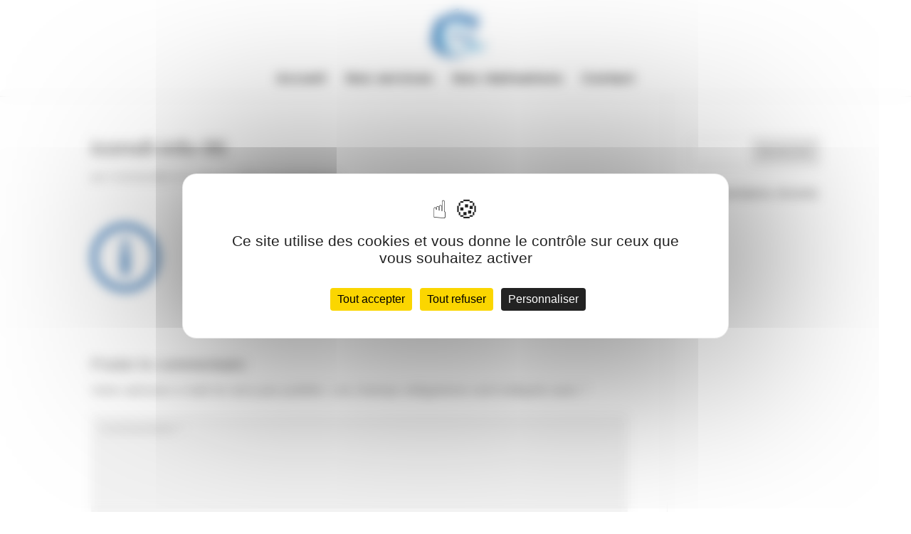

--- FILE ---
content_type: text/css
request_url: https://cplusnet.lu/wp-content/plugins/animated-image-banners/css/aib-style.css?ver=6.8.3
body_size: 1219
content:
.aib-mask {
    width: 100%;
    height: 100%;
    position: absolute;
    top: 0;
    opacity: 0;
}
.aib-image-banner {
    position: relative;
	overflow: hidden;
}
.aib-content {
    position: absolute;
	color:#FFFFFF;
    top: 0;
    width: 100%;
    height: 100%;
}
.aib-figure {
    position: relative;
	display: inline-block;
	overflow: hidden;
}
.aib-figure > img {
    box-shadow: none;
    border-radius: 0;
    display: block;
}
.aib-mask {
	height: 100%;
	left: 0;
	overflow: hidden;
	position: absolute;
	top: 0;
	width: 100%;
}
.aib-link > a {
	text-decoration: none;
	display: inline-block;
	font-weight:bold;
	position: relative;
}
.aib-link > a:hover { color:#fff !important; box-shadow: inset 0px -1px 0px 0px #fff; }
.aib-link > a, h3.aib-title, p.aib-desc {
	color:inherit;
}
.aib-container.aib-style01 {
    position: relative;
    display: block;
    overflow: hidden;
}
.aib-style01 .aib-image-banner .aib-mask {
	width: 150%;
	padding: 60px;
	height: 150%;
	-ms-filter: "progid: DXImageTransform.Microsoft.Alpha(Opacity=0)";
	filter: alpha(opacity=0);
	opacity: 0;
	transform: translate(54%, 54%) rotate(45deg);
	-webkit-transform: translate(54%, 54%) rotate(45deg);
	-moz-transform: translate(54%, 54%) rotate(45deg);
	-o-transform: translate(54%, 54%) rotate(45deg);
	-ms-transform: translate(54%, 54%) rotate(45deg);
	transition: all 0.3s ease-in-out 0.35s;
	-webkit-transition: all 0.3s ease-in-out 0.35s;
	-moz-transition: all 0.3s ease-in-out 0.35s;
	-o-transition: all 0.3s ease-in-out 0.35s;
	-ms-transition: all 0.3s ease-in-out 0.35s;
}

.aib-style01 .aib-link, .aib-style02 .aib-link, .aib-style04 .aib-link, .aib-style05 .aib-link {
	display: block;
	bottom: 10%;
	right: 12.85%;
	overflow: hidden;
	text-align: right;
	position: absolute;
	transform: translateY(-200px);
	-webkit-transform: translateX(-600px);
	-moz-transform: translateX(-600px);
	-o-transform: translateX(-600px);
	-ms-transform: translateX(-600px);
	transition: all 0.2s ease-in-out 0s;
	-webkit-transition: all 0.3s ease-in-out 0s;
	-moz-transition: all 0.3s ease-in-out 0s;
	-o-transition: all 0.3s ease-in-out 0s;
	-ms-transition: all 0.3s ease-in-out 0s;
}
.aib-style01 .aib-banner-details,
.aib-style02 .aib-banner-details,
.aib-style04 .aib-banner-details,
.aib-style05 .aib-banner-details{
	color: #FFFFFF;
	padding: 0 12.82%;
	top: 20%;
	position: relative;
	transform: translateY(-200px);
	-webkit-transform: translateY(-200px);
	-moz-transform: translateY(-200px);
	-o-transform: translateY(-200px);
	-ms-transform: translateY(-200px);
	opacity: 0;
	transition: all 0.3s ease-in-out 0.1s;
	-webkit-transition: all 0.3s ease-in-out 0.1s;
	-moz-transition: all 0.3s ease-in-out 0.1s;
	-o-transition: all 0.3s ease-in-out 0.1s;
	-ms-transition: all 0.3s ease-in-out 0.1s;
}
.aib-banner-details h3.aib-title {
	display: block;
	font-size: 28px;
	line-height: 35px;
	margin-bottom: 10px;
	margin-top:0px;
	font-weight: 400;
    color: inherit;
}
.aib-banner-details p.aib-desc {
	font-size: 14px;
	line-height: 22px;
}
.aib-style01 .aib-image-banner:hover .aib-mask {
	-ms-filter: "progid: DXImageTransform.Microsoft.Alpha(Opacity=100)";
	filter: alpha(opacity=100);
	opacity: 1;
	transform: translate(-17%, -17%) rotate(45deg);
	-webkit-transform: translate(-17%, -17%) rotate(45deg);
	-moz-transform: translate(-17%, -17%) rotate(45deg);
	-o-transform: translate(-17%, -17%) rotate(45deg);
	-ms-transform: translate(-17%, -17%) rotate(45deg);
	transition: all 0.3s ease-in-out 0s;
	-webkit-transition: all 0.3s ease-in-out 0s;
	-moz-transition: all 0.3s ease-in-out 0s;
	-o-transition: all 0.3s ease-in-out 0s;
	-ms-transition: all 0.3s ease-in-out 0s;
}
.aib-style01 .aib-image-banner:hover .aib-link,
.aib-style02 .aib-image-banner:hover .aib-link,
.aib-style04 .aib-image-banner:hover .aib-link,
.aib-style05 .aib-image-banner:hover .aib-link{
	opacity: 1;
	transform: translateX(0);
	-webkit-transform: translateX(0);
	-moz-transform: translateX(0);
	-o-transform: translateX(0);
	-ms-transform: translateX(0);;
	transition: all 0.3s ease-in-out 0.4s;
	-webkit-transition: all 0.3s ease-in-out 0.4s;
	-moz-transition: all 0.3s ease-in-out 0.4s;
	-o-transition: all 0.3s ease-in-out 0.4s;
	-ms-transition: all 0.3s ease-in-out 0.4s;
}
.aib-style01 .aib-image-banner:hover .aib-banner-details,
.aib-style02 .aib-image-banner:hover .aib-banner-details,
.aib-style04 .aib-image-banner:hover .aib-banner-details,
.aib-style05 .aib-image-banner:hover .aib-banner-details{
	transform: translateY(0px);
	-webkit-transform: translateY(0px);
	-moz-transform: translateY(0px);
	-o-transform: translateY(0px);
	-ms-transform: translateY(0px);
	transition: all 0.3s ease-in-out 0.2s;
	-webkit-transition: all 0.3s ease-in-out 0.2s;
	-moz-transition: all 0.3s ease-in-out 0.2s;
	-o-transition: all 0.3s ease-in-out 0.2s;
	-ms-transition: all 0.3s ease-in-out 0.2s;
	opacity: 1;
}

/* Style 02*/
.aib-style02 .aib-image-banner .aib-mask {
	width: 100%;
	height: 100%;
	-ms-filter: "progid: DXImageTransform.Microsoft.Alpha(Opacity=0)";
	filter: alpha(opacity=0);
	opacity: 0;
	transition: all 0.3s ease-in-out 0.2s;
	-webkit-transition: all 0.3s ease-in-out 0.2s;
	-moz-transition: all 0.3s ease-in-out 0.2s;
	-o-transition: all 0.3s ease-in-out 0.2s;
	-ms-transition: all 0.3s ease-in-out 0.2s;
}
.aib-style02 .aib-image-banner:hover .aib-mask {
	-ms-filter: "progid: DXImageTransform.Microsoft.Alpha(Opacity=1)";
	filter: alpha(opacity=1);
	opacity: 1;
	transition: all 0.3s ease-in-out 0.2s;
	-webkit-transition: all 0.3s ease-in-out 0.2s;
	-moz-transition: all 0.3s ease-in-out 0.2s;
	-o-transition: all 0.3s ease-in-out 0.2s;
	-ms-transition: all 0.3s ease-in-out 0.2s;
}

/* Style 03*/
.aib-style03 .aib-image-banner .aib-mask {
	width: 100%;
	height: 100%;
	-ms-filter: "progid: DXImageTransform.Microsoft.Alpha(Opacity=1)";
	filter: alpha(opacity=1);
	opacity: 1;
}
.aib-style03 h3.aib-title {
	position: absolute;
	top: 50%;
	width: 80%;
	height: auto;
	margin: 0 10%;
	margin-top: -30px;
	text-align: center;
	transition: all 0.3s ease-in-out 0.2s;
	-webkit-transition: all 0.3s ease-in-out 0.2s;
	-moz-transition: all 0.3s ease-in-out 0.2s;
	-o-transition: all 0.3s ease-in-out 0.2s;
	-ms-transition: all 0.3s ease-in-out 0.2s;
}
.aib-style03 p.aib-desc,
.aib-style03 .aib-link {
	position: absolute;
	bottom: -50%;
	width: 80%;
	height: auto;
	margin: 0 10%;
	text-align: center;
	padding-top: 15px;
	transition: all 0.3s ease-in-out 0.2s;
	-webkit-transition: all 0.3s ease-in-out 0.2s;
	-moz-transition: all 0.3s ease-in-out 0.2s;
	-o-transition: all 0.3s ease-in-out 0.2s;
	-ms-transition: all 0.3s ease-in-out 0.2s;
}
.aib-style03 .aib-image-banner:hover p.aib-desc{
	bottom: 50%;
	top:auto;
	margin-bottom:-30px;
	transition: all 0.3s ease-in-out 0.2s;
	-webkit-transition: all 0.3s ease-in-out 0.2s;
	-moz-transition: all 0.3s ease-in-out 0.2s;
	-o-transition: all 0.3s ease-in-out 0.2s;
	-ms-transition: all 0.3s ease-in-out 0.2s;
	opacity: 1;
}
.aib-style03 .aib-image-banner:hover .aib-link {
	bottom: 12%;
	transition: all 0.3s ease-in-out 0.2s;
	-webkit-transition: all 0.3s ease-in-out 0.2s;
	-moz-transition: all 0.3s ease-in-out 0.2s;
	-o-transition: all 0.3s ease-in-out 0.2s;
	-ms-transition: all 0.3s ease-in-out 0.2s;
	opacity: 1;
}
.aib-style03 .aib-image-banner:hover h3.aib-title {
	top: 30%;
	transition: all 0.3s ease-in-out 0.2s;
	-webkit-transition: all 0.3s ease-in-out 0.2s;
	-moz-transition: all 0.3s ease-in-out 0.2s;
	-o-transition: all 0.3s ease-in-out 0.2s;
	-ms-transition: all 0.3s ease-in-out 0.2s;
	opacity: 1;
}

/* Style 04 */
.aib-style04 .aib-mask {
	width: 100%;
	height: 100%;
	opacity: 0;
	position: absolute;
	box-sizing: border-box;
	transition: all 0.3s ease-in-out 0.2s;
	-webkit-transition: all 0.3s ease-in-out 0.2s;
	-moz-transition: all 0.3s ease-in-out 0.2s;
	-o-transition: all 0.3s ease-in-out 0.2s;
	-ms-transition: all 0.3s ease-in-out 0.2s;
	-webkit-transform: scale(0.5) rotateX(180deg);
	-moz-transform: scale(0.5) rotateX(180deg);
	-ms-transform: scale(0.5) rotateX(180deg);
	-o-transform: scale(0.5) rotateX(180deg);
	transform: scale(0.5) rotateX(180deg);
}
.aib-style04 .aib-image-banner:hover .aib-mask {
	opacity: 1;
	-webkit-transition: .3s;
	-moz-transition: .3s;
	-ms-transition: .3s;
	-o-transition: .3s;
	transition: .3s;
	-webkit-transform: scale(1) rotateX(0deg);
	-moz-transform: scale(1) rotateX(0deg);
	-ms-transform: scale(1) rotateX(0deg);
	-o-transform: scale(1) rotateX(0deg);
	transform: scale(1) rotateX(0deg);
}
/* Style 05 */
.aib-style05 .aib-mask {
	width: 100%;
	height: 100%;
	opacity: 0;
	position: absolute;
	box-sizing: border-box;
	-ms-filter: "progid: DXImageTransform.Microsoft.Alpha(Opacity=0)";
	filter: alpha(opacity=0);
	-webkit-transform: scale(0) rotate(-180deg);
	-moz-transform: scale(0) rotate(-180deg);
	-o-transform: scale(0) rotate(-180deg);
	-ms-transform: scale(0) rotate(-180deg);
	transform: scale(0) rotate(-180deg);
	-webkit-transition: all 0.3s ease-in;
	-moz-transition: all 0.3s ease-in;
	-o-transition: all 0.3s ease-in;
	-ms-transition: all 0.3s ease-in;
	transition: all 0.3s ease-in;
	-webkit-border-radius: 0px;
	-moz-border-radius: 0px;
	border-radius: 0px;
}
.aib-style05 .aib-image-banner:hover .aib-mask {
	-ms-filter: "progid: DXImageTransform.Microsoft.Alpha(Opacity=100)";
	filter: alpha(opacity=100);
	opacity: 1;
	-webkit-transition: .2s;
	-moz-transition: .2s;
	-ms-transition: .2s;
	-o-transition: .2s;
	transition: .2s;
	-webkit-transform: scale(1) rotate(0deg);
	-moz-transform: scale(1) rotate(0deg);
	-o-transform: scale(1) rotate(0deg);
	-ms-transform: scale(1) rotate(0deg);
	transform: scale(1) rotate(0deg);
}
